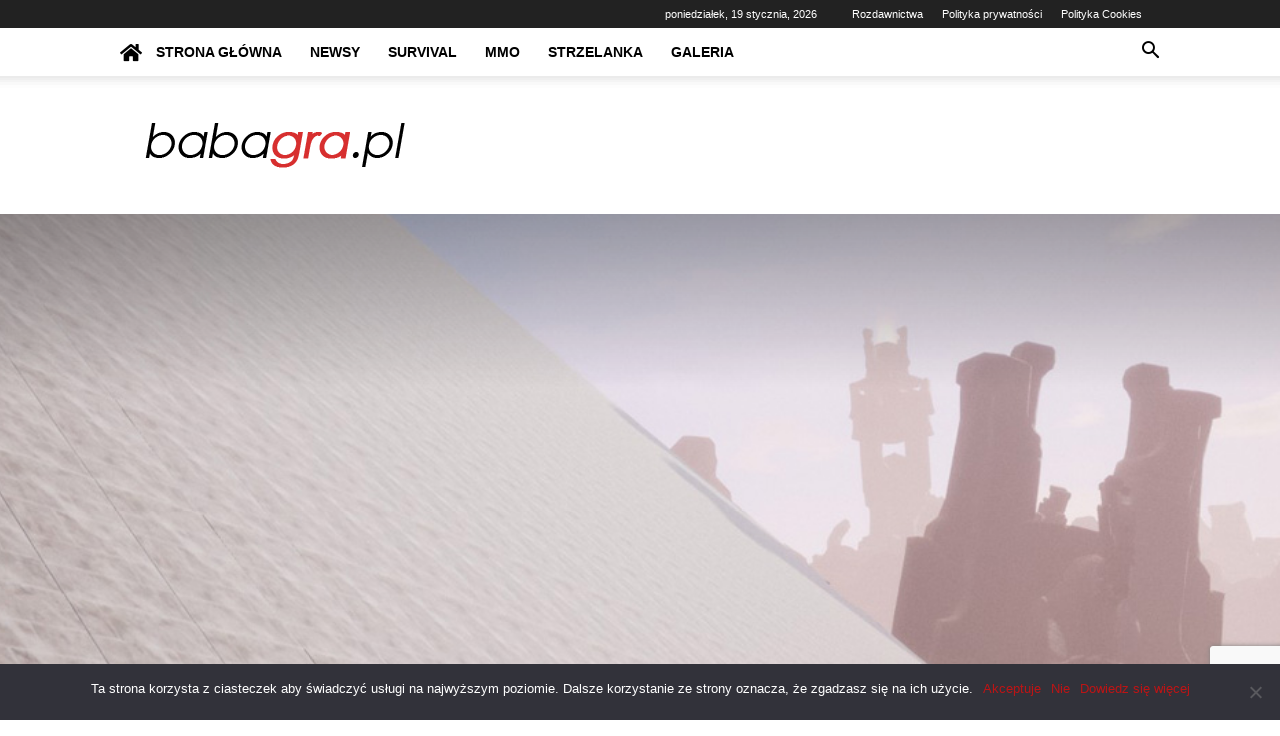

--- FILE ---
content_type: text/html; charset=utf-8
request_url: https://www.google.com/recaptcha/api2/anchor?ar=1&k=6LcwaIgbAAAAAH_yG2_QG_T_LwnX8G8SaA7hd8I_&co=aHR0cHM6Ly9iYWJhZ3JhLnBsOjQ0Mw..&hl=pl&v=PoyoqOPhxBO7pBk68S4YbpHZ&size=invisible&anchor-ms=20000&execute-ms=30000&cb=ygruy4tpd6m4
body_size: 48975
content:
<!DOCTYPE HTML><html dir="ltr" lang="pl"><head><meta http-equiv="Content-Type" content="text/html; charset=UTF-8">
<meta http-equiv="X-UA-Compatible" content="IE=edge">
<title>reCAPTCHA</title>
<style type="text/css">
/* cyrillic-ext */
@font-face {
  font-family: 'Roboto';
  font-style: normal;
  font-weight: 400;
  font-stretch: 100%;
  src: url(//fonts.gstatic.com/s/roboto/v48/KFO7CnqEu92Fr1ME7kSn66aGLdTylUAMa3GUBHMdazTgWw.woff2) format('woff2');
  unicode-range: U+0460-052F, U+1C80-1C8A, U+20B4, U+2DE0-2DFF, U+A640-A69F, U+FE2E-FE2F;
}
/* cyrillic */
@font-face {
  font-family: 'Roboto';
  font-style: normal;
  font-weight: 400;
  font-stretch: 100%;
  src: url(//fonts.gstatic.com/s/roboto/v48/KFO7CnqEu92Fr1ME7kSn66aGLdTylUAMa3iUBHMdazTgWw.woff2) format('woff2');
  unicode-range: U+0301, U+0400-045F, U+0490-0491, U+04B0-04B1, U+2116;
}
/* greek-ext */
@font-face {
  font-family: 'Roboto';
  font-style: normal;
  font-weight: 400;
  font-stretch: 100%;
  src: url(//fonts.gstatic.com/s/roboto/v48/KFO7CnqEu92Fr1ME7kSn66aGLdTylUAMa3CUBHMdazTgWw.woff2) format('woff2');
  unicode-range: U+1F00-1FFF;
}
/* greek */
@font-face {
  font-family: 'Roboto';
  font-style: normal;
  font-weight: 400;
  font-stretch: 100%;
  src: url(//fonts.gstatic.com/s/roboto/v48/KFO7CnqEu92Fr1ME7kSn66aGLdTylUAMa3-UBHMdazTgWw.woff2) format('woff2');
  unicode-range: U+0370-0377, U+037A-037F, U+0384-038A, U+038C, U+038E-03A1, U+03A3-03FF;
}
/* math */
@font-face {
  font-family: 'Roboto';
  font-style: normal;
  font-weight: 400;
  font-stretch: 100%;
  src: url(//fonts.gstatic.com/s/roboto/v48/KFO7CnqEu92Fr1ME7kSn66aGLdTylUAMawCUBHMdazTgWw.woff2) format('woff2');
  unicode-range: U+0302-0303, U+0305, U+0307-0308, U+0310, U+0312, U+0315, U+031A, U+0326-0327, U+032C, U+032F-0330, U+0332-0333, U+0338, U+033A, U+0346, U+034D, U+0391-03A1, U+03A3-03A9, U+03B1-03C9, U+03D1, U+03D5-03D6, U+03F0-03F1, U+03F4-03F5, U+2016-2017, U+2034-2038, U+203C, U+2040, U+2043, U+2047, U+2050, U+2057, U+205F, U+2070-2071, U+2074-208E, U+2090-209C, U+20D0-20DC, U+20E1, U+20E5-20EF, U+2100-2112, U+2114-2115, U+2117-2121, U+2123-214F, U+2190, U+2192, U+2194-21AE, U+21B0-21E5, U+21F1-21F2, U+21F4-2211, U+2213-2214, U+2216-22FF, U+2308-230B, U+2310, U+2319, U+231C-2321, U+2336-237A, U+237C, U+2395, U+239B-23B7, U+23D0, U+23DC-23E1, U+2474-2475, U+25AF, U+25B3, U+25B7, U+25BD, U+25C1, U+25CA, U+25CC, U+25FB, U+266D-266F, U+27C0-27FF, U+2900-2AFF, U+2B0E-2B11, U+2B30-2B4C, U+2BFE, U+3030, U+FF5B, U+FF5D, U+1D400-1D7FF, U+1EE00-1EEFF;
}
/* symbols */
@font-face {
  font-family: 'Roboto';
  font-style: normal;
  font-weight: 400;
  font-stretch: 100%;
  src: url(//fonts.gstatic.com/s/roboto/v48/KFO7CnqEu92Fr1ME7kSn66aGLdTylUAMaxKUBHMdazTgWw.woff2) format('woff2');
  unicode-range: U+0001-000C, U+000E-001F, U+007F-009F, U+20DD-20E0, U+20E2-20E4, U+2150-218F, U+2190, U+2192, U+2194-2199, U+21AF, U+21E6-21F0, U+21F3, U+2218-2219, U+2299, U+22C4-22C6, U+2300-243F, U+2440-244A, U+2460-24FF, U+25A0-27BF, U+2800-28FF, U+2921-2922, U+2981, U+29BF, U+29EB, U+2B00-2BFF, U+4DC0-4DFF, U+FFF9-FFFB, U+10140-1018E, U+10190-1019C, U+101A0, U+101D0-101FD, U+102E0-102FB, U+10E60-10E7E, U+1D2C0-1D2D3, U+1D2E0-1D37F, U+1F000-1F0FF, U+1F100-1F1AD, U+1F1E6-1F1FF, U+1F30D-1F30F, U+1F315, U+1F31C, U+1F31E, U+1F320-1F32C, U+1F336, U+1F378, U+1F37D, U+1F382, U+1F393-1F39F, U+1F3A7-1F3A8, U+1F3AC-1F3AF, U+1F3C2, U+1F3C4-1F3C6, U+1F3CA-1F3CE, U+1F3D4-1F3E0, U+1F3ED, U+1F3F1-1F3F3, U+1F3F5-1F3F7, U+1F408, U+1F415, U+1F41F, U+1F426, U+1F43F, U+1F441-1F442, U+1F444, U+1F446-1F449, U+1F44C-1F44E, U+1F453, U+1F46A, U+1F47D, U+1F4A3, U+1F4B0, U+1F4B3, U+1F4B9, U+1F4BB, U+1F4BF, U+1F4C8-1F4CB, U+1F4D6, U+1F4DA, U+1F4DF, U+1F4E3-1F4E6, U+1F4EA-1F4ED, U+1F4F7, U+1F4F9-1F4FB, U+1F4FD-1F4FE, U+1F503, U+1F507-1F50B, U+1F50D, U+1F512-1F513, U+1F53E-1F54A, U+1F54F-1F5FA, U+1F610, U+1F650-1F67F, U+1F687, U+1F68D, U+1F691, U+1F694, U+1F698, U+1F6AD, U+1F6B2, U+1F6B9-1F6BA, U+1F6BC, U+1F6C6-1F6CF, U+1F6D3-1F6D7, U+1F6E0-1F6EA, U+1F6F0-1F6F3, U+1F6F7-1F6FC, U+1F700-1F7FF, U+1F800-1F80B, U+1F810-1F847, U+1F850-1F859, U+1F860-1F887, U+1F890-1F8AD, U+1F8B0-1F8BB, U+1F8C0-1F8C1, U+1F900-1F90B, U+1F93B, U+1F946, U+1F984, U+1F996, U+1F9E9, U+1FA00-1FA6F, U+1FA70-1FA7C, U+1FA80-1FA89, U+1FA8F-1FAC6, U+1FACE-1FADC, U+1FADF-1FAE9, U+1FAF0-1FAF8, U+1FB00-1FBFF;
}
/* vietnamese */
@font-face {
  font-family: 'Roboto';
  font-style: normal;
  font-weight: 400;
  font-stretch: 100%;
  src: url(//fonts.gstatic.com/s/roboto/v48/KFO7CnqEu92Fr1ME7kSn66aGLdTylUAMa3OUBHMdazTgWw.woff2) format('woff2');
  unicode-range: U+0102-0103, U+0110-0111, U+0128-0129, U+0168-0169, U+01A0-01A1, U+01AF-01B0, U+0300-0301, U+0303-0304, U+0308-0309, U+0323, U+0329, U+1EA0-1EF9, U+20AB;
}
/* latin-ext */
@font-face {
  font-family: 'Roboto';
  font-style: normal;
  font-weight: 400;
  font-stretch: 100%;
  src: url(//fonts.gstatic.com/s/roboto/v48/KFO7CnqEu92Fr1ME7kSn66aGLdTylUAMa3KUBHMdazTgWw.woff2) format('woff2');
  unicode-range: U+0100-02BA, U+02BD-02C5, U+02C7-02CC, U+02CE-02D7, U+02DD-02FF, U+0304, U+0308, U+0329, U+1D00-1DBF, U+1E00-1E9F, U+1EF2-1EFF, U+2020, U+20A0-20AB, U+20AD-20C0, U+2113, U+2C60-2C7F, U+A720-A7FF;
}
/* latin */
@font-face {
  font-family: 'Roboto';
  font-style: normal;
  font-weight: 400;
  font-stretch: 100%;
  src: url(//fonts.gstatic.com/s/roboto/v48/KFO7CnqEu92Fr1ME7kSn66aGLdTylUAMa3yUBHMdazQ.woff2) format('woff2');
  unicode-range: U+0000-00FF, U+0131, U+0152-0153, U+02BB-02BC, U+02C6, U+02DA, U+02DC, U+0304, U+0308, U+0329, U+2000-206F, U+20AC, U+2122, U+2191, U+2193, U+2212, U+2215, U+FEFF, U+FFFD;
}
/* cyrillic-ext */
@font-face {
  font-family: 'Roboto';
  font-style: normal;
  font-weight: 500;
  font-stretch: 100%;
  src: url(//fonts.gstatic.com/s/roboto/v48/KFO7CnqEu92Fr1ME7kSn66aGLdTylUAMa3GUBHMdazTgWw.woff2) format('woff2');
  unicode-range: U+0460-052F, U+1C80-1C8A, U+20B4, U+2DE0-2DFF, U+A640-A69F, U+FE2E-FE2F;
}
/* cyrillic */
@font-face {
  font-family: 'Roboto';
  font-style: normal;
  font-weight: 500;
  font-stretch: 100%;
  src: url(//fonts.gstatic.com/s/roboto/v48/KFO7CnqEu92Fr1ME7kSn66aGLdTylUAMa3iUBHMdazTgWw.woff2) format('woff2');
  unicode-range: U+0301, U+0400-045F, U+0490-0491, U+04B0-04B1, U+2116;
}
/* greek-ext */
@font-face {
  font-family: 'Roboto';
  font-style: normal;
  font-weight: 500;
  font-stretch: 100%;
  src: url(//fonts.gstatic.com/s/roboto/v48/KFO7CnqEu92Fr1ME7kSn66aGLdTylUAMa3CUBHMdazTgWw.woff2) format('woff2');
  unicode-range: U+1F00-1FFF;
}
/* greek */
@font-face {
  font-family: 'Roboto';
  font-style: normal;
  font-weight: 500;
  font-stretch: 100%;
  src: url(//fonts.gstatic.com/s/roboto/v48/KFO7CnqEu92Fr1ME7kSn66aGLdTylUAMa3-UBHMdazTgWw.woff2) format('woff2');
  unicode-range: U+0370-0377, U+037A-037F, U+0384-038A, U+038C, U+038E-03A1, U+03A3-03FF;
}
/* math */
@font-face {
  font-family: 'Roboto';
  font-style: normal;
  font-weight: 500;
  font-stretch: 100%;
  src: url(//fonts.gstatic.com/s/roboto/v48/KFO7CnqEu92Fr1ME7kSn66aGLdTylUAMawCUBHMdazTgWw.woff2) format('woff2');
  unicode-range: U+0302-0303, U+0305, U+0307-0308, U+0310, U+0312, U+0315, U+031A, U+0326-0327, U+032C, U+032F-0330, U+0332-0333, U+0338, U+033A, U+0346, U+034D, U+0391-03A1, U+03A3-03A9, U+03B1-03C9, U+03D1, U+03D5-03D6, U+03F0-03F1, U+03F4-03F5, U+2016-2017, U+2034-2038, U+203C, U+2040, U+2043, U+2047, U+2050, U+2057, U+205F, U+2070-2071, U+2074-208E, U+2090-209C, U+20D0-20DC, U+20E1, U+20E5-20EF, U+2100-2112, U+2114-2115, U+2117-2121, U+2123-214F, U+2190, U+2192, U+2194-21AE, U+21B0-21E5, U+21F1-21F2, U+21F4-2211, U+2213-2214, U+2216-22FF, U+2308-230B, U+2310, U+2319, U+231C-2321, U+2336-237A, U+237C, U+2395, U+239B-23B7, U+23D0, U+23DC-23E1, U+2474-2475, U+25AF, U+25B3, U+25B7, U+25BD, U+25C1, U+25CA, U+25CC, U+25FB, U+266D-266F, U+27C0-27FF, U+2900-2AFF, U+2B0E-2B11, U+2B30-2B4C, U+2BFE, U+3030, U+FF5B, U+FF5D, U+1D400-1D7FF, U+1EE00-1EEFF;
}
/* symbols */
@font-face {
  font-family: 'Roboto';
  font-style: normal;
  font-weight: 500;
  font-stretch: 100%;
  src: url(//fonts.gstatic.com/s/roboto/v48/KFO7CnqEu92Fr1ME7kSn66aGLdTylUAMaxKUBHMdazTgWw.woff2) format('woff2');
  unicode-range: U+0001-000C, U+000E-001F, U+007F-009F, U+20DD-20E0, U+20E2-20E4, U+2150-218F, U+2190, U+2192, U+2194-2199, U+21AF, U+21E6-21F0, U+21F3, U+2218-2219, U+2299, U+22C4-22C6, U+2300-243F, U+2440-244A, U+2460-24FF, U+25A0-27BF, U+2800-28FF, U+2921-2922, U+2981, U+29BF, U+29EB, U+2B00-2BFF, U+4DC0-4DFF, U+FFF9-FFFB, U+10140-1018E, U+10190-1019C, U+101A0, U+101D0-101FD, U+102E0-102FB, U+10E60-10E7E, U+1D2C0-1D2D3, U+1D2E0-1D37F, U+1F000-1F0FF, U+1F100-1F1AD, U+1F1E6-1F1FF, U+1F30D-1F30F, U+1F315, U+1F31C, U+1F31E, U+1F320-1F32C, U+1F336, U+1F378, U+1F37D, U+1F382, U+1F393-1F39F, U+1F3A7-1F3A8, U+1F3AC-1F3AF, U+1F3C2, U+1F3C4-1F3C6, U+1F3CA-1F3CE, U+1F3D4-1F3E0, U+1F3ED, U+1F3F1-1F3F3, U+1F3F5-1F3F7, U+1F408, U+1F415, U+1F41F, U+1F426, U+1F43F, U+1F441-1F442, U+1F444, U+1F446-1F449, U+1F44C-1F44E, U+1F453, U+1F46A, U+1F47D, U+1F4A3, U+1F4B0, U+1F4B3, U+1F4B9, U+1F4BB, U+1F4BF, U+1F4C8-1F4CB, U+1F4D6, U+1F4DA, U+1F4DF, U+1F4E3-1F4E6, U+1F4EA-1F4ED, U+1F4F7, U+1F4F9-1F4FB, U+1F4FD-1F4FE, U+1F503, U+1F507-1F50B, U+1F50D, U+1F512-1F513, U+1F53E-1F54A, U+1F54F-1F5FA, U+1F610, U+1F650-1F67F, U+1F687, U+1F68D, U+1F691, U+1F694, U+1F698, U+1F6AD, U+1F6B2, U+1F6B9-1F6BA, U+1F6BC, U+1F6C6-1F6CF, U+1F6D3-1F6D7, U+1F6E0-1F6EA, U+1F6F0-1F6F3, U+1F6F7-1F6FC, U+1F700-1F7FF, U+1F800-1F80B, U+1F810-1F847, U+1F850-1F859, U+1F860-1F887, U+1F890-1F8AD, U+1F8B0-1F8BB, U+1F8C0-1F8C1, U+1F900-1F90B, U+1F93B, U+1F946, U+1F984, U+1F996, U+1F9E9, U+1FA00-1FA6F, U+1FA70-1FA7C, U+1FA80-1FA89, U+1FA8F-1FAC6, U+1FACE-1FADC, U+1FADF-1FAE9, U+1FAF0-1FAF8, U+1FB00-1FBFF;
}
/* vietnamese */
@font-face {
  font-family: 'Roboto';
  font-style: normal;
  font-weight: 500;
  font-stretch: 100%;
  src: url(//fonts.gstatic.com/s/roboto/v48/KFO7CnqEu92Fr1ME7kSn66aGLdTylUAMa3OUBHMdazTgWw.woff2) format('woff2');
  unicode-range: U+0102-0103, U+0110-0111, U+0128-0129, U+0168-0169, U+01A0-01A1, U+01AF-01B0, U+0300-0301, U+0303-0304, U+0308-0309, U+0323, U+0329, U+1EA0-1EF9, U+20AB;
}
/* latin-ext */
@font-face {
  font-family: 'Roboto';
  font-style: normal;
  font-weight: 500;
  font-stretch: 100%;
  src: url(//fonts.gstatic.com/s/roboto/v48/KFO7CnqEu92Fr1ME7kSn66aGLdTylUAMa3KUBHMdazTgWw.woff2) format('woff2');
  unicode-range: U+0100-02BA, U+02BD-02C5, U+02C7-02CC, U+02CE-02D7, U+02DD-02FF, U+0304, U+0308, U+0329, U+1D00-1DBF, U+1E00-1E9F, U+1EF2-1EFF, U+2020, U+20A0-20AB, U+20AD-20C0, U+2113, U+2C60-2C7F, U+A720-A7FF;
}
/* latin */
@font-face {
  font-family: 'Roboto';
  font-style: normal;
  font-weight: 500;
  font-stretch: 100%;
  src: url(//fonts.gstatic.com/s/roboto/v48/KFO7CnqEu92Fr1ME7kSn66aGLdTylUAMa3yUBHMdazQ.woff2) format('woff2');
  unicode-range: U+0000-00FF, U+0131, U+0152-0153, U+02BB-02BC, U+02C6, U+02DA, U+02DC, U+0304, U+0308, U+0329, U+2000-206F, U+20AC, U+2122, U+2191, U+2193, U+2212, U+2215, U+FEFF, U+FFFD;
}
/* cyrillic-ext */
@font-face {
  font-family: 'Roboto';
  font-style: normal;
  font-weight: 900;
  font-stretch: 100%;
  src: url(//fonts.gstatic.com/s/roboto/v48/KFO7CnqEu92Fr1ME7kSn66aGLdTylUAMa3GUBHMdazTgWw.woff2) format('woff2');
  unicode-range: U+0460-052F, U+1C80-1C8A, U+20B4, U+2DE0-2DFF, U+A640-A69F, U+FE2E-FE2F;
}
/* cyrillic */
@font-face {
  font-family: 'Roboto';
  font-style: normal;
  font-weight: 900;
  font-stretch: 100%;
  src: url(//fonts.gstatic.com/s/roboto/v48/KFO7CnqEu92Fr1ME7kSn66aGLdTylUAMa3iUBHMdazTgWw.woff2) format('woff2');
  unicode-range: U+0301, U+0400-045F, U+0490-0491, U+04B0-04B1, U+2116;
}
/* greek-ext */
@font-face {
  font-family: 'Roboto';
  font-style: normal;
  font-weight: 900;
  font-stretch: 100%;
  src: url(//fonts.gstatic.com/s/roboto/v48/KFO7CnqEu92Fr1ME7kSn66aGLdTylUAMa3CUBHMdazTgWw.woff2) format('woff2');
  unicode-range: U+1F00-1FFF;
}
/* greek */
@font-face {
  font-family: 'Roboto';
  font-style: normal;
  font-weight: 900;
  font-stretch: 100%;
  src: url(//fonts.gstatic.com/s/roboto/v48/KFO7CnqEu92Fr1ME7kSn66aGLdTylUAMa3-UBHMdazTgWw.woff2) format('woff2');
  unicode-range: U+0370-0377, U+037A-037F, U+0384-038A, U+038C, U+038E-03A1, U+03A3-03FF;
}
/* math */
@font-face {
  font-family: 'Roboto';
  font-style: normal;
  font-weight: 900;
  font-stretch: 100%;
  src: url(//fonts.gstatic.com/s/roboto/v48/KFO7CnqEu92Fr1ME7kSn66aGLdTylUAMawCUBHMdazTgWw.woff2) format('woff2');
  unicode-range: U+0302-0303, U+0305, U+0307-0308, U+0310, U+0312, U+0315, U+031A, U+0326-0327, U+032C, U+032F-0330, U+0332-0333, U+0338, U+033A, U+0346, U+034D, U+0391-03A1, U+03A3-03A9, U+03B1-03C9, U+03D1, U+03D5-03D6, U+03F0-03F1, U+03F4-03F5, U+2016-2017, U+2034-2038, U+203C, U+2040, U+2043, U+2047, U+2050, U+2057, U+205F, U+2070-2071, U+2074-208E, U+2090-209C, U+20D0-20DC, U+20E1, U+20E5-20EF, U+2100-2112, U+2114-2115, U+2117-2121, U+2123-214F, U+2190, U+2192, U+2194-21AE, U+21B0-21E5, U+21F1-21F2, U+21F4-2211, U+2213-2214, U+2216-22FF, U+2308-230B, U+2310, U+2319, U+231C-2321, U+2336-237A, U+237C, U+2395, U+239B-23B7, U+23D0, U+23DC-23E1, U+2474-2475, U+25AF, U+25B3, U+25B7, U+25BD, U+25C1, U+25CA, U+25CC, U+25FB, U+266D-266F, U+27C0-27FF, U+2900-2AFF, U+2B0E-2B11, U+2B30-2B4C, U+2BFE, U+3030, U+FF5B, U+FF5D, U+1D400-1D7FF, U+1EE00-1EEFF;
}
/* symbols */
@font-face {
  font-family: 'Roboto';
  font-style: normal;
  font-weight: 900;
  font-stretch: 100%;
  src: url(//fonts.gstatic.com/s/roboto/v48/KFO7CnqEu92Fr1ME7kSn66aGLdTylUAMaxKUBHMdazTgWw.woff2) format('woff2');
  unicode-range: U+0001-000C, U+000E-001F, U+007F-009F, U+20DD-20E0, U+20E2-20E4, U+2150-218F, U+2190, U+2192, U+2194-2199, U+21AF, U+21E6-21F0, U+21F3, U+2218-2219, U+2299, U+22C4-22C6, U+2300-243F, U+2440-244A, U+2460-24FF, U+25A0-27BF, U+2800-28FF, U+2921-2922, U+2981, U+29BF, U+29EB, U+2B00-2BFF, U+4DC0-4DFF, U+FFF9-FFFB, U+10140-1018E, U+10190-1019C, U+101A0, U+101D0-101FD, U+102E0-102FB, U+10E60-10E7E, U+1D2C0-1D2D3, U+1D2E0-1D37F, U+1F000-1F0FF, U+1F100-1F1AD, U+1F1E6-1F1FF, U+1F30D-1F30F, U+1F315, U+1F31C, U+1F31E, U+1F320-1F32C, U+1F336, U+1F378, U+1F37D, U+1F382, U+1F393-1F39F, U+1F3A7-1F3A8, U+1F3AC-1F3AF, U+1F3C2, U+1F3C4-1F3C6, U+1F3CA-1F3CE, U+1F3D4-1F3E0, U+1F3ED, U+1F3F1-1F3F3, U+1F3F5-1F3F7, U+1F408, U+1F415, U+1F41F, U+1F426, U+1F43F, U+1F441-1F442, U+1F444, U+1F446-1F449, U+1F44C-1F44E, U+1F453, U+1F46A, U+1F47D, U+1F4A3, U+1F4B0, U+1F4B3, U+1F4B9, U+1F4BB, U+1F4BF, U+1F4C8-1F4CB, U+1F4D6, U+1F4DA, U+1F4DF, U+1F4E3-1F4E6, U+1F4EA-1F4ED, U+1F4F7, U+1F4F9-1F4FB, U+1F4FD-1F4FE, U+1F503, U+1F507-1F50B, U+1F50D, U+1F512-1F513, U+1F53E-1F54A, U+1F54F-1F5FA, U+1F610, U+1F650-1F67F, U+1F687, U+1F68D, U+1F691, U+1F694, U+1F698, U+1F6AD, U+1F6B2, U+1F6B9-1F6BA, U+1F6BC, U+1F6C6-1F6CF, U+1F6D3-1F6D7, U+1F6E0-1F6EA, U+1F6F0-1F6F3, U+1F6F7-1F6FC, U+1F700-1F7FF, U+1F800-1F80B, U+1F810-1F847, U+1F850-1F859, U+1F860-1F887, U+1F890-1F8AD, U+1F8B0-1F8BB, U+1F8C0-1F8C1, U+1F900-1F90B, U+1F93B, U+1F946, U+1F984, U+1F996, U+1F9E9, U+1FA00-1FA6F, U+1FA70-1FA7C, U+1FA80-1FA89, U+1FA8F-1FAC6, U+1FACE-1FADC, U+1FADF-1FAE9, U+1FAF0-1FAF8, U+1FB00-1FBFF;
}
/* vietnamese */
@font-face {
  font-family: 'Roboto';
  font-style: normal;
  font-weight: 900;
  font-stretch: 100%;
  src: url(//fonts.gstatic.com/s/roboto/v48/KFO7CnqEu92Fr1ME7kSn66aGLdTylUAMa3OUBHMdazTgWw.woff2) format('woff2');
  unicode-range: U+0102-0103, U+0110-0111, U+0128-0129, U+0168-0169, U+01A0-01A1, U+01AF-01B0, U+0300-0301, U+0303-0304, U+0308-0309, U+0323, U+0329, U+1EA0-1EF9, U+20AB;
}
/* latin-ext */
@font-face {
  font-family: 'Roboto';
  font-style: normal;
  font-weight: 900;
  font-stretch: 100%;
  src: url(//fonts.gstatic.com/s/roboto/v48/KFO7CnqEu92Fr1ME7kSn66aGLdTylUAMa3KUBHMdazTgWw.woff2) format('woff2');
  unicode-range: U+0100-02BA, U+02BD-02C5, U+02C7-02CC, U+02CE-02D7, U+02DD-02FF, U+0304, U+0308, U+0329, U+1D00-1DBF, U+1E00-1E9F, U+1EF2-1EFF, U+2020, U+20A0-20AB, U+20AD-20C0, U+2113, U+2C60-2C7F, U+A720-A7FF;
}
/* latin */
@font-face {
  font-family: 'Roboto';
  font-style: normal;
  font-weight: 900;
  font-stretch: 100%;
  src: url(//fonts.gstatic.com/s/roboto/v48/KFO7CnqEu92Fr1ME7kSn66aGLdTylUAMa3yUBHMdazQ.woff2) format('woff2');
  unicode-range: U+0000-00FF, U+0131, U+0152-0153, U+02BB-02BC, U+02C6, U+02DA, U+02DC, U+0304, U+0308, U+0329, U+2000-206F, U+20AC, U+2122, U+2191, U+2193, U+2212, U+2215, U+FEFF, U+FFFD;
}

</style>
<link rel="stylesheet" type="text/css" href="https://www.gstatic.com/recaptcha/releases/PoyoqOPhxBO7pBk68S4YbpHZ/styles__ltr.css">
<script nonce="GSrpfWFbXTYMW7BAL7J_Eg" type="text/javascript">window['__recaptcha_api'] = 'https://www.google.com/recaptcha/api2/';</script>
<script type="text/javascript" src="https://www.gstatic.com/recaptcha/releases/PoyoqOPhxBO7pBk68S4YbpHZ/recaptcha__pl.js" nonce="GSrpfWFbXTYMW7BAL7J_Eg">
      
    </script></head>
<body><div id="rc-anchor-alert" class="rc-anchor-alert"></div>
<input type="hidden" id="recaptcha-token" value="[base64]">
<script type="text/javascript" nonce="GSrpfWFbXTYMW7BAL7J_Eg">
      recaptcha.anchor.Main.init("[\x22ainput\x22,[\x22bgdata\x22,\x22\x22,\[base64]/[base64]/[base64]/KE4oMTI0LHYsdi5HKSxMWihsLHYpKTpOKDEyNCx2LGwpLFYpLHYpLFQpKSxGKDE3MSx2KX0scjc9ZnVuY3Rpb24obCl7cmV0dXJuIGx9LEM9ZnVuY3Rpb24obCxWLHYpe04odixsLFYpLFZbYWtdPTI3OTZ9LG49ZnVuY3Rpb24obCxWKXtWLlg9KChWLlg/[base64]/[base64]/[base64]/[base64]/[base64]/[base64]/[base64]/[base64]/[base64]/[base64]/[base64]\\u003d\x22,\[base64]\x22,\x22KhAYw43Cm0/DusKzw43CncKhVgUVw65Nw4RzZnIGw4fDnjjCjsKDLF7CuhnCk0vCo8KNA1keFWgTwq7CtcOrOsKDwp/CjsKMFMK7Y8OKejbCr8ODMVvCo8OAGxdxw70nXjA4wo5xwpAKL8Obwokew7HCrsOKwpIdKlPCpFlHCX7DhHHDusKHw7/Dp8OSIMOFwo7DtVhrw7ZTS8KIw4lud3PCksKDVsKawp0/wo14cWw3CcO4w5nDjsO/UsKnKsOfw7jCqBQKw5bCosK0AMKTNxjDuH0SwrjDhsKpwrTDm8Kbw5t8AsOew4IFMMKzLUASwobDrzUgc3I+NgLDllTDsiRQYDfClcOqw6dmU8KPOBBtw590UsOYwq9mw5XCoT0GdcOQwrNnXMKewp4bS11Dw5gawqEKwqjDm8Ktw5/Di39cw5ofw4TDjhMrQ8OwwpJvUsK+FlbCtgDDrloYcsKRXXLCpwx0E8K/DsKdw43CizDDuHM4woUUwplbw710w5HDscOrw7/DlcKDYgfDlxESQ2hdGQIJwptBwpkhwpxIw4twITrCphDCk8KqwpsTw6x8w5fCk30kw5bCpRLDv8KKw4rCj37DuR3CisOTBTFLF8OXw5pywozCpcOwwq0ZwqZ2w4cvWMOhwojDj8KQGXfCnsO3wr0Ww5TDiT4Nw6TDj8K0EUojURjChCNDWMOLS2zDgcK0wrzCkB/ClcOIw4DCnMK2woIcTcKKd8KWP8OXwrrDtGRowoRWwpvCk3kzI8KUd8KHcwzCoFU9AsKFwqrDvMOfDiM7CV3CpH/CimbCiVo6K8OydsO7R2fCkkDDuS/DhlXDiMOkUsOcwrLCs8ODwqtoMBzDq8OCAMO4wo/Co8K/AcKxVSZodlDDv8O5O8OvCm8Gw6xzw5XDgSo6w7PDosKuwr0cw74wWk83Hgxuwr5xwpnCp3srTcKJw47CvSIsCBrDjhJ7EMKATsO9bzXDhsOIwoAcD8KhPiFXw5Ujw5/[base64]/[base64]/CkzJgY8O/KsKnw7B1w4srTCDDnMOhwobDjx18w5nCjXEtw4fDpXUKwp7Dn0l7wpdPJTHCmFvDnsKEwrLCtMKFwoJhw6/CscOSenPDg8KlTMOiwqx1wrkEw4LCkT5YwqcuwqvDmzBgw4XDksOOwoxrajvDrFUvw5PCgmzCjnHCvsOeAMKGRsKkwpHCmsKDworClsKkIcK2wpbDkcKTw7pnw5x7NQYobkMufsOkVD/CtcKPfsO7w5JYClBuwpVsV8OLQsKsOsOaw6Utw5p3R8OGw6x9OMOewoAXw4FkGsO1SMOXWsKxLmhrwqDCjnrDpcKAwqTDhsKBXcKSTWpONG04YnBXwrUTOFrDjcO6wrdVID0mw6UxLGTCkMOsw6TClVHDisOEYMKqf8KdwrcfPsOTdh1PW08HCznDhw/Cj8K2OMKUwrbCqsK6VFLCk8KeWFTDlcK0BHwCOMK4PcOdwrPCo3HCnMK0w6LCpMOow47DgSRZcRh9wolkfm/[base64]/wpFEcMKOwqbDn8OaFMKZesOnN8KaFxzCvMKYwrjDs8OGLzkqY33Cg15ewqHCgBXCi8OBOMOmHcODe2NsCMKTwoPDrMOPw4N6IMO+fMKxRsOLBcK7wolowrskw73CrEwjwr/DolVbwojChRNGw7jDikNfeldjTMKOw5MrHMKUF8OhQMOII8OVblcFwqFIIAnDi8OPwr7Dr0vCk2o8w5dzCsOVGcK6wqTDkm1tYMO+w6vCmgRGw6LCosOTwr5Dw6vChcKzGR/CrMOnfyU8w4jCn8Kxw4Qfwr4Iw6vDpCtXwrrDhHxWw6zCmcOLE8KiwqwAcMKFwp1Sw5Qww5/[base64]/JMK8w48Lw41YOk8vDMOMLGXCucKhw4dUw4zCv8OSw5MQJz/DnVjCpEtbw5MCwoYjGgV0w59xdRbDkxYAw4LDpsKLFjR8wopow6cLwpnCtjDCmT/Cl8Oow77Dg8KsOx4ZNsKxwpHCmCDDuyxFBcOoE8OHw68mPsOgwrHCn8KowpTDisOPKVADZVnClkDCiMOcw77CuCUHwp3CrMOiLSjCsMK/aMOeA8O/wp3DkgfCqC9FUFbDsjQpwrfDh3FpVcKRSsKuUEvCknHCs2dJF8OTR8K/wqDCkn09w4PCtsK6w79BGwLDgGhhHSXDpU47wpDDjWvCgGrCqy52wpwMwoDCiGVcFEwOe8KGPmgLQ8OowpkRwpcAw40FwrYbbyzDrjZaDsOyesKuw7PCkMOFwp/CqU0XRcO4w5MrVcKNVkY1UFk5wokGw4p/wrTDp8K8OcOFw7rDnsO8QxsqJFTDhcOiwpM3w647wpbDsgLCrsKFwqV7wpPCvwrClcOsNgdYCnrDncO2QhJMw7HDgD/Dg8OZw5xGG2QMwpY+E8KaTMOUw5cow51nEsOjw6LDo8KUXcKcwq9IRyXDtSodGcKHWxTCuH0jwqPCiWZXwqVcI8Kfb0fCvAbDh8OJZWrCogkhw5t6CcKnTcKde1diYnnCoivCsMOTVXbCom/DpEB9A8Ktw44yw73CkMK2YDFhOUA6NcOLwonDvsOpwqDDils/wqNJKy7Cn8KTISPCmsOFwrRKKMOAwoLDlUB+XcKyPU7DtSnCg8K1VTZVw5ZBQ03DlicNwqPCjSjCh2h3w7Vdw5XCs1kjC8OuXcKMwocLwoAMwpEcwrHDksKCworCmyLDu8OVZA3Ct8OiGMKsdGfDqBYzwrcBJcKmw47DhsOrw5dDwrlRwow9QSrDpW7DulQow4/DpcKScsKmPQQ4wpAiwqzDtcKLwq7Cg8O4w4fCk8Kqw5xvw6YlHA0QwrgKT8O0w4/DkSQjNDQmJMOEwqrDpcOBNF/DmB3DsgJMMcKjw47Cg8Kqwr/Cohw2wr/CjsOge8O3wqE7EQvCvMOAYgM/w5nDqAzDsxJSwoZ5LRBZbEnDh2TCmcKMIBHDjMK5woINJcOkwpzDnMOYw7LCmMKxwrnCoTDCgBvDl8K6akLCjcO8DzjCp8O7w73CoWPDi8OSFj/ChMOIesK8wrDDkxPDoioEw74HHkTCpMOpOMKMV8ORc8ORUcO8woEAHXLCrR/[base64]/DpsKQw7wXclXDljXDosK6wovCrW5KwpQyA8O0wqbCosO3w6TDiMKxC8OlKsKCw4bDksOSw4fCtgTCiEJjw4nCgT/CnEtCw5rCsDBvwpfDgWVTwp7CrnjDuWrDl8KiJcO1EsKNTsK2w6EHwqzDilXCkcOgw7QSw4paNApbw7NVTW83w5dlwphAw65uw6/CgcOaMsO6w5fDqcObDsK9KwEpJcK7djHCqFrCtQrCrcKTX8OwTMOHw4oZwq7CphPDvMOWwr/CgMOpSm4zwoIZw77CrcKdw7MeDHAaVcKSaFDCksO8QnfDncKhbcK2ZAzDhjlUH8Kmw6jCo3PDpcKqQ0c6wqcnwpMQwpRaL3lIwodew4rCl291IMOtasKMwqNvdEA1L0zChwEBwqDDuUvDrMKkRWLDgMOwA8OswovDi8OLR8OwNcOJA3PDgMKwFwpnwol/RMKIFMOJwqjDoB8EM1fDqxEcw452wrA2ZQkuNMKeYcOYw5oGw79xwolab8KqwrFHw5pgbsKtCMKBwroJw5DCnMOAJgxuMWHCncO3worDqMOvw5TDusOPwr5JCV/[base64]/CpMOUB0x0w5bCsF7Cnk8Dw5AJwq9nwpnDtsOYwo8Bw47CtMKXwoXDixbDrh3DpClOwrNFEFDCu8KKw6LDs8KYw6DCp8KjasKLXcO1w6fCm0zCuMK/wpNUwqTCrHV1w7XDvMKaPzIbwr7CjivDrjnCtcOWwo3CjWIdwoJ6wpjCgcKKPsOQdsKIX34eNSQvcsKfwqEow7QEOxA0UsOCEHETAyLDnD9becKzKVQCIMKyCVPCkHHColwbw4xZw7jCpsOPw5tBwrfDghc0EkBXwqvCuMKtw5/CqmHClHzDisKww7R2w4bDnl8XwoTCpVzDqsKOw7LDu3ouwqI4w4Vnw67Dtk/DlEvCjFDDjMKjdhPDi8K/w57Dgn02wroWDcKRwq9QJ8K3esOdw5XCncOtG3XDpsKGw6hLw7F7w6nCiyJYXVzDtMOYwqjCpDxDcsOhwqvCuMKwfT7DlsOTw5hcesO+w7MUN8KRw7kkOMK+Sw3DpcK0OMOnNnTCpVs+w7gkbWTCvcKqwr7DicOqwrbDtsOzR1Afw5/[base64]/Cm8OhFsKBNsOEfHB1UsKPUyV9Ch3CpE1RwrdAPSljFMOKw6/DrnPDqXTDssOjGsOmOcOtw73ClMK9wq7Dig8uw7RYw5UET3U4wr7Do8KpF2AsSMO9wplDQsK1wp3DsnPDusKJSMKLSMK2DcKdX8OKwoFQwrAJwpIXw5oIw6glLT/DgRHCqHNHw7Ygw58aZgfCpcKzwrvDu8OMSDfDgSfCl8KgwqzCnwBww5/[base64]/CmsKzw7UdwqvDr8ORw4/Dqi1SE8OJwoDDv8KPw7QyesOVw5DCgcO4wqQmCsOvMmbCr3cSwr3CpcO5AHjDvj9ywr1oZg5ZdkDCoMOfWjEjw6FtwpA6cmMPeGZpw43DqsKcw6JUwoApcVs/b8O/fhJLbsK1wr/CnsO6G8OcUsKpw6fCqsO3e8OOIsK8wpAmw68Tw53DmsK5w7piwphow63ChsK/IcKdGsKvRTjCl8Kjw4AJVwbCoMOQQ2jDnyHCsjDCoF8BNRfCkQ/[base64]/DqX/DvMKewprDnVxbwrF9w5kEw4/DqMKjQ8Kaw50EZsOJTcKWaQnCnsK4wrsXw5/CqTfCnTgSexHDlDVawpzDqDE6bQ3CuQPDpMKQXsKPw4xIYgDChMKxEnB6wrPCrcONwofDp8KYfMK0wr1ZOFnCrMO+b3kkwqrChETCk8Kmw7PDvnvDuG/ChsKnfExxaMK6w6wEE2fDrcK/wqg6GmXCk8KOQ8KmOy06PcKadAEZFcKCaMKIP18faMKYw63Ds8KZDcKDaAglwqLDkj4Xw7DCiCzDk8Kyw7UaIATCqMKCe8KhKcKXNsK/Gjtsw5Q3w4XCliPDhcOGMlvCpMK2w5PDpcKOLMKGIm84GsK0w5PDlCgdS2odwqfDt8K5M8KRDQYnA8OLw57DhMKRw5JAw5nDssKzKmnDvG1/[base64]/DuCXCh8OLw5/DksO1U8K3wp/DvMOlN8KEwr/DicOwwoM+Q8O8w68ywoDCnmhew64Cw4Y3wrc/[base64]/[base64]/CqsOdDcKtNB14YQ0Ley0DwrjDjjF7BsKHwpHCoW3Cog9cw40pw7AaWGNfw73Dhn7CqkzDksKNw6JFwo44esObw7sFwpPCp8KhGAnDg8OXbsKgKsKjw4jDr8Onw5HCrxHDtwsnJDXCtiNWK2TCt8O+w7Muwr/DjsKxwpzDpwc7wpEyOgPDp2oAw4TDvGHDmB0gwr7DpAbDgx/CiMOgw7sdMMOMaMOFw5fDucKLXmcCwoPDnMOzKgwReMOCWE3Drjsqw4DDpkxERMOiwqVeNBLDgXZLw6DDkMOtwrU3wqtUwoLDlsOSwoFMAWXCnDxew41zw7jCpsKIRsK/[base64]/ChDXChMOUwrvCtcKzbMKJw7HCvsOrw4/[base64]/CocOPw7UNP1jDqWnDvDnCssKLBcOBw4g9QcOvw5TDk1rCjiDCmy3Dl8K3ClkUwoF9wqbCk13DiR0nwoNKJggbfcK7LMOBw77CgsOPQnPDq8KvIsO9wp0GR8OUwqYIw7TCjh8LdcO6YxN/FMOCwpU6wo7ChivCjQ82E3bCjMKNw4Ifw57CjAHCgcOxw6UMw6pOPgrClCdiwqfCr8KHNsKGw7luw65/IsO/X1YLw5LCgSLDncOcw4gFTlk3VhjCtDzCli4Nwr/Dq0DCkMKOZ1HCmsKNQV3DksOcNVUUw6XDtMOtw7DCvcO+GQ4dDsKNwptWGkohwpsvCcOIKMKmw7wpccKTMkI+SsOUZ8KPwoTCgcKAw7MQeMONPhPCosKjPQPCrcK+wpXCmmnCv8ObAnVfMsOAw5vDrX8Aw67DtMOwb8Omw4MAKsKEY1TCicKfwpPCniHCtjo/[base64]/PsOvw7lERMKSw4LCrMOhAsKkOcOjwp7Cs3UBBlEQw41CDwXDowrCoXVcw4jComdyaMO1w6bDvcOPwoVBwoLCj2B0MsK1DMOBwrpVwq/DpcKGwpPDoMOkw4rChsKgMVbCpwNfX8KVRkhqUsO4AsKcwp7DnMOFNAHCpn7DvQLCiQ1swohHwo4gI8OXwpXDrmEUNnFkw4MLLSFHwonDmEJtw5MRw5VrwqNZAsOfPl8/wozDihrCj8KJw6jChcO9w5dWfxHCqWEZw6fCoMKxwr8ywp4nwpjDgzjDnxTDnsKnXcKhwo9OPVxnJMOXS8KYMxBPTSBQJsKXScORUsOdwoZeFDZgw5nCusOATcOaNcK+wovCrMKTw7LClW/DuykbaMOYf8KnGMOVVMOFIcKnw5Agw7h1wo/Dn8KuSTtKWcK7w4vDo3vDvVQiCcO1NmIIBFLCnFE3AhjDkjDDscKTw5zCiVE/w5fCoXAeWmxEUcOuwqA0w5Qew418I0/CgFI1wo9uV0LCgizDu0LDscK6w4vCvmhEH8O/wpLDqMO1BEI7TlpIwpMcPcO2wrTCu1tawqpNXQs2wqJUw6bCrRsGbh0Nw5FcVMOIBsKgwq7Cn8KLw59cw5vCgijDn8ORwo0GA8KCwq9pw4FnZUtTw4cWMMKAOR/DkcOFJsOUWsKUA8OeNMOSZxXCr8OABcOOw6UZZRJswrPCuEbDpAHCncOPPx3Dm2Yzwo9gMMKQwrY/wqgaPcKnLsOHFjFEPDMMwp8Ew7rDjUPCnH8ZwrjDhMO1cFwwDcOEw6fChx8swpEAVMO6worCusK/w4jDrBrDiXEcWXoLXcONL8KcZcOSVcKXwqhEw5N/[base64]/w5XCqMKQw5sTOHHDnljCtcOSBSMDw7LDgcKGDjfCjVLDsS1qw4TCo8OqWxdWF0IzwoN+w5vCqzoFw7hzXsO3wqApw7kqw4/CiSxNw5thwqPDjH9sGMKvBcO/GWrDqX5eWMOPw6NlwoLCohxJwoJ2wrQqYMKbw6RmwqzDkcKqwo04bUrCmhPCg8KoZ1bCnMOgGFnCicK4w6czd1F+H1lVwqhPS8KADW9XE3U6C8OTKcOqw4QcbnrDtmkfw4cbwrl3w5LCpn/ClMOfWWAeCsKMFF9zOEvDuApAK8KNwrZwY8KydRfCiS40LCTDpcOAw6bCmMK6w7vDlUzDtsKeHU3Cg8O0w5XDkcKXw4JLDQQpw5RoCcKnwr9bw7QucMKQARrDgcKFw4HDm8OswovDkitKw44+HcOSw4LDpm/DjcO8FcOTw4FYwp4Rw59ywqRnaWjDjmA5w48OVcO0w4MmJcK3YcOHbypEw4TCqzHCnFXCo0nDl3/[base64]/DjMKhw6lpw7ZNIz0cw6hrw5/CnMK8NSZjD3DDrV7CjsKTwp7DgToQw6Ypw5/Di2zDgcOKw7LCr39tw7VIw48YasKhwqDDtQbDkiQualM4wrnChhDDmS/[base64]/DnMKxDcKEw4bCgxXCgxh8XWNWwo3DqwIJc2/CrMKAECvDg8OAw5UoKHPCoSHDjMO5w5Q4wrzDqsOPQy/[base64]/wqDDoMKhw5AJw5F0IUk7wowVASfConrDpsOQFnjCtU7DkT1BAMOywqzDnjoswovCmMKmEgxUw73Do8OTXMK2LCjDtwDCkwo/w5h4SgjCrMOpw6IoegvDix/Dg8OuL0nDkMK9DDpdD8K0bEBowqvChMOjQWsAwoZyTAcTw6krWCHDncKOwpoDBcOCw77CocOJDi7CrMO/w67DsDvCqcO9w5EZw78TP1bCvsK7PcOoXjPCs8K/[base64]/[base64]/[base64]/w6kHPsKTw6bDn8OAwp3ClhELwrLCusKgAMOcwpfDt8O4w7lZwpTCu8KKw6Q6wonCmMO+wrlYwp/CsUo1wonCk8KTw4gnw4Utw5MrKcKtWTPDjWzDj8KJwoVIwqvDp8KqZhzCqsKUwo/CvnVQK8K4w5xLwozCiMKQKsK3RhTDhifCnA7CjGk5K8OXXlXCi8Oywr9qwoJFXcKVwqHDuBXCqcOZd3bDqnVlVMK+c8KGZDzCgATCkFPDh0UwWcKZwqTCsCdsFURxbRpGflppw6xfPwvDgXDDg8K8wrfCtFgdKXbDvQI+An/CksO/w7Q4YsK3e0IVwpRPeFtFw6XDscKaw4DChwZXwplKZWArw5tgw5LCjjp7wq1yEcKNwqjCu8OKw5EZw7Z4IMOZwrHDvsKgPMOnwpvDvGTCm1DCgMOEwonDsRYtKSNMwpjDiBPDr8KMFg3ChQ52w5LDkSzCoykcw6pWwoXDncO/[base64]/w53DrCXCtcKow6oVw57DuMOlY8KgNsKsV8OlZcOvwpYSI8OCFHIlesKCw6/CncO8wrXDvcKZw5zCgsOHF2xOGWXCusOcFnZLXAwYWh8Yw7zDvMKJWyjCpMOZd0vCukNtwr0uwqjCjsK/[base64]/DrsOoTsO/[base64]/CkMKowrLDrWrDjT3CosKUw4gjw5/DoDFtDsOPw6Igw77Ct0rDk17DpsOyw7LCmzvCkcO7woHDgXbDiMOBwpvCg8KQwqHDl38sUsO+wpgcwqrCvsOTB2DCpMO+C2XCrx/[base64]/CmMOhwpp6OQBUY13DjxLDkCbDqcOHw5wnU8Knw5jDsGgGEVDDlnvDrMKSw5fDuTQkw4vCmcO7PcOeNk4bw6nDikE7wrs1eMOBwp3CjULCgMKIwoFjLcOaw6fCtC/Dqw/Cn8K0Byh5wp0pKU96QsK4wp03AjzCuMODwps0w6zCgMKicD8awqklwqfDpsKRNCpwb8KvFB9lwoA/[base64]/CunQ5wrvDosOwwoDDiiB1wonDkMOIw4LDqSg7P8Owwr1pwpUxFMORKlzCosO+P8K/OGrCksKFwr0TwowEfMK/[base64]/DvEsBw4MQPWrDqcO/dhN5WV7Dl8OOFyPDhh3Dnhp3ByR4wpnDl1vDmWJzwqXDtR8WwrdfwrYuC8Kzw5Q8ExHDvsKfw7wjIwhoGsOPw4HDjH8VEjPDuyrCiMO9w7x9w6LDg2jDuMOJZsKUwovCpsOrwqJcw5ttw6PDmcOPwqJKwrNHwo3CscOcEsONS8KIdHc9KsO5w5/CkcOMHsOqw5TDiHbDrMKQUCLDvsO9TR19wqFbUsOMXsOdAcOLPcKJwo7DtTpPwol7w6cfwokcw4fCo8Kuwo7DlGPCiVjCnURQUMKbX8OIw5I+w4XDiybCp8OUbsO+wpsEa2Yrw68YwrIrZMOww4E3CRI1w7/Clmw5Y8O5fRPCrRtzwpcaejbDgMOOSsOpw7fCnGQ3w6vCrMOWXRHDhXp8w5QwOcKQecO0XxFrJMK+w47DoMKPG1lJPBgZwoXDpxvDqk7CoMOjYwZ6I8KEOcKrwrUBPcK3w57DozbCiwnCgADDmltOwrQ3Tnd9wr/[base64]/ClRYww47Cl8OMKcO1W8K1Uihjw5DDtmnDjnfCjyItWcOvwrNdPRxIwpl8bXHCkywaa8K/wpTCmjdSw6DCtBHChMOBwpPDpjnDusKoJcOWw4zCvTXDqcOxwpPCkVvDpgp2wqsSwrQ/P1PCvsOfw6PDm8OiVMOAMCzClMOybyppw5wAeWjDmifCoEQgCcOlb2rDkWfCucKswr3CmcKce0YMwqjDrMKIwr1Ow5Mww7bDrDTCosKJw6Jcw6ZPw4Rrwp57HsK0EErDvsOPwq/DuMOAZ8K1w77Dvkwtc8OmUVzDon5tfcKLe8K6wqNwA2tFw5RqwozCt8OcaEfDnsKkJ8OEX8OOw7bCgwxJScKWwrdUHm/CiALCpjzDlcK4wp5YJmDCvsKGwpjCqBhnUMO3w5vDtMKnaEPDi8KewrAeFk0mw7oKw4XDmsORLsKXw4PDgsO0w7NGwq9cw6AGwpfDgcKlRcK/SX/ClMK3dHwjMGnCjyhxazzCqcKMUMOswqISw5lYw7Jxw4HChcKQwqZCw5/CocKjw7RIw6fDt8OQwqkIFsOrG8OFV8OJOHhXTzDDk8OvC8KYw4vDo8Ktw4XCpWJwwqfCs2E3HF3CsGvDtFPCvMO/eDDCjMKZNTYcw6PCssKKwogxf8KLw6M2w6wpwosNOgdGbMKqwpN3wozCg1zDp8OJLg/CpjvDvsKdwpwWX2NCCinCncOZBMK/[base64]/DuQrCkMKUw6shw4Awwo5lXClIEMKXfQvDs8KUNMOHP0IOczXDniFQwovDskd5IMKFwoNAw7pBw6sKwqF8aVhCC8OUWsOHw7kjwpdDw4fDu8OjG8KxwooRcQ5TasKvwrMgAwQLNzxiwpzCmsOKSsK4E8O/PArCmgrCm8OIXsKyG0Mlw7vDl8OxR8KgwpEwMMODAmDCq8Ozw57Ci3/DpxtVw73Cq8Omw7AjeWJoKcOOKBfCiRnCo1UGwpXDgsOpw4/DjT/DuDMCKTZUYMKpwr4+OMOnw4tCwrp9NcKZwo3DosOww445w63CnAFTKjrCpcOqw6RXUMK9w5jDmMKOw67CsgoqwoBAZy0DbCUNw6ZSwqRxw45AaMO2F8O6w5HCvhttO8KUw7bDr8KkZUd1w5/DpAzDhnjCrkPCucKfJhEYCMKNQcOLw6wcw7TCl07Dl8ODw7zCg8KMw4pVTjJhesOIW37CtsOrMxYew7gfwqTCscOXw6fCmsOKwp/CvT9Ww6/Cv8OhwpFcwrzDoCN2wr/DrsKww45Wwo0pD8KTBMOPw5fDiWZcYSp1wrLDs8K1woXClF7DvRPDnwTCsWfCr0nDhVskwqUQRBXCs8KewobCpMKcwpUmPTHCksOKw4HDhRpJIMKmwp7CnWVmw6BvKWtxwqVgOjXDtDkfwqkKAl5cwp/[base64]/DjsKOXV8YKsKjwozDi3FUwqvCh0TCi8OcCsObMifCnxrDpwDCjcOhNFLDtRQTwqxXBUh+IcOHw7lGU8K/w7PCmEXCjH/DmcOxw73CvBtPw5LDvSx6MMODwpjDrCjCnQ9aw6LCtlkHwo/CkcKEY8OmS8Ovw4nDkHxbSHfDoF5QwpJRUzvDhA4wwqXCs8KyQUpuwohZwqclwr4Qw7sQCMO+esONwotUw78ITFLChSAoAcOww7fCth59w4UBw77DmMKjM8KpIcKuD0kGwoJnwrPCg8OxZsKvJXJVEMOPEjPCsQnCqlLDtMKdM8KGw6kcY8OQw7/CohsYwrXCm8KnccOkwrLDphPDgloEwpAvw7BiwrZhwr1Dw7k0eMKccMKvw4PCu8OPJsKjFD/Dpi1oecO1wpzCrcOkw6JGFsOGB8OMw7XCusObLkFjwp7Cqw3DkMO/KsOHwpvChyvDrCp9QcK+MRhpYMOPw4FFwqcDwqLCisK1KQpfwrXCpCnDrMOgLCFjw5PCiBDCtcKHwqLDhVTCpjIdBBLCmRQJV8KTwr7Cgw7CtcO3ECDCvytDOhVzVcKkHD3Cu8O7w48ywoY+wrhzBMKgw6XDmcOFwozDj2/CiW0+JMK/GsONKn/Ck8KLUwAqdsOdRW1NP2rDisO1wp/[base64]/KTnDtizDp8KQSUYaIkPCsig0w5NbUA0gwotxwrYjS2LDvcO8wq/CuX44ZsKVN8OmUMORSB0yKcKeDcOewpwuwpjCnwxEKxfDhzk2C8OUHWJZCwwgOUlYAjLCk1fDlzrDhDdawp0Ow7IoXcKiCgkACMKIwqvCksOtw5PDrlhUw5hGScK5SsOqdn/CvAlRw5JYAVbDlj/[base64]/CgAvCrcK+asO2wpfCjcKKw4fCt3HCjgBvSXzCnxMEw5BIw5fChTvDvcKVw7TDgGYZbsKewonDqcKAWMKjwoQew6/Dr8O1w5zDocO2wo/DrsOuGhsFRxwnw5dSMMOpIsKrBjpYVmJaw5DDgsOBw6Z2wrHDrik0wrsEwr/CkCXCkEtAwq/DhyjCosKSRjB5cBnCssKzXcORwpIXTsO1wqDDoj/Cs8KDIcOfQyfDhE1ZwqbClA/DiSMPb8KXw7HDhSfCvsO5EcKFckI9X8Oqw70uBSjCpxnCrHRKIcOAEsOEwozDhzrDq8OrGTvDjQbDn18eV8KbwoLCuCjCuBHCrHLDvkvDukzCnjZVORHCr8KjUsO3wojCksOkcX0VwpbDssKYwpofS0sLLsKEw4BiE8Okwqhkwq/Ds8KCA1pVwrnCngUcw73DhXUSwpZNwrVuaVfDsMO8wqXCssKbXnLCgXnCvcOOM8OUwo44aEHDkwzCvkA5L8Kkwrd0RMKpAwbCgQLDkRdUw7xDLhTDk8Kowr4zwqnDrWbDjUFXEAJWasOtQ3Ypw6h4asKGw4d5w4JhVwo0wpwOw5/CmsOwM8OHw4nCvyXDkmZ4SkXCs8KLKTRnw6jCvSbDk8ORwpsKbhTDhcO2AlXCv8OmAVwKW8KMXMKlw4VJQ2HDisO9w7/[base64]/Q8OcwqgTX8O6w6sBwpXDlAcrwrk1w7nCjzLCsTwFIcOiMsOmaWNzwr0MScKsMsOdKhxPUy3Dux/DhhfCuB3DhMK/W8KSwrjCuRUnw5Z+Z8K2PyHCmcOiw6JQTV9nw5EJw6ZlM8OywpcOcTLDnzQpw5xCwpk7ckc9w7/[base64]/Cgl9vw6HDgsOywr3CikcRPgvCgsK/wpVoBmoVOcKPP1gwwpZ7w58FBl3CucOmB8O7wo5Lw4diwro1w7NCwr4Tw4nChArCmnkbQ8OGDRRrbMOENcK9Kg/CkG1SdUFzAygNCsKuwrdiw7QEwr/DhsKiKcKtO8KvwpnCj8OJL3rDjsKNwrjDryojwpNLwrvCtsK+OcKtD8OHAiVZwrFIe8KjF203w6PDtjrDkmd9wqhOYiTDh8K4O2k8MxPDhMKXwrQkNcKow6nCrcO9w7nDpyUtSWXCksKCwrzDsl8hwq/CusOUwoAPwo/DtsKkw7zCi8K6ViwSwrHCnEPDlkgywrnCrcKIwo8XBsKYw5EWBcKnwqMOFsK7wr/[base64]/DqmHDpksrwrfDi8Oqc8OUw7vCunPDl8Ogw7TDqMKfAMOxwp3DgAUPw4xkLsKvw7/DhmB1PXLDmR5sw7LCh8O7QcOrw5bDhMKXK8Klw6ZfVcO2csKQP8K0MEoyw4p+wrVswqJqwrXDoGxSwrxHZFrCpH9gwrDDhsOlPzozWWZPUzTDqsOUwpPDsG1Tw6UBTBJrACNkwpUQRgINHkItIFTCjjxtw4vDsH/Ct8K4wo7CkWw6fVIowpLCm3PDv8OGw4B7w5B7w6LDn8KuwpVlfi7CmcOpwrQEwptywpfCuMKYw4bDjGhJeydBw7NdSSoxXHDDqsKwwrRtQGJPdxIkw77CmRXCsj/DkzDCkHzDiMKRdmk7w7XCvV4HwrvCicKbBGrDg8KQU8K+wo1rT8KXw6RWLkDDrm3CjVnDi1wHwqB8w7p6AcKuw6dMwql5Mz12w4PCpivDrH4/wrJdZWrCk8K7QXFbw6gJCMOxQMO5w57DhMKLcR5RwrkHw749J8OXwpEAOsKnwphaLsOfw45Pf8OVw595GcKIVMO8LsKJSMKOe8O0YjbCpsKtwrwWwq/Dl2DDl2/CpsO/wpcxYgpycgLDgMO5w5vDoBHCg8KmY8KYOhYDQMKcw4NfGcObwpAHRsO+wr9RCMOEb8OowpUSM8KmF8OPwq7Ch3ZqwogFVTrDgE7CkcKjwrbDgm4lHTbDu8Oow54jw4/[base64]/Ds2/[base64]/JgTCjMO8wpzCh8OgBF9Dw7LDo8OdwrfCujPCj2HDn2DDosOGwpFUwr8Yw7fDnUvCpRgNwqEhRS/DksKGHB3DvcO0HxzCqMKWQ8KlUzrDnMKFw5PCoU0YA8O+wpXCoQoRw79/[base64]/CgsOuTsOjQFnCjcOcwqnDk8KPw5YqwpHCjMOJwpzCpXNkwq5OHFzDtsK9w5bCmsKPbVAuAwMNwp8qRsKVw5AfOcONw6nCs8O4woPCm8Oxw7FXwq3CpcOUw4sywr5ewqPDlFI9V8KnexFrwr3CvcOxwrNbw6dqw7rDvA0jQsK/HsOHM0QAKHJ2eHQxWw3CkhnDpDrCmMKLwqAMwq7DrMOkQkZBfWF3w412LsOFwp3DqMOcwpJrZ8Ksw5R2fMOGwqRdcMOxGkrCmcK3USfCusOpFmk/U8OvwqprUBdEcmTCq8K2HUYsMGbCmXY3w4TDtSZWwqPCthvDgih8wpvCjcO+W0XCmMOycMK1w69wYcOWwrdjw5FGwpzChMO5w5QKfhbDtsKdFnk5wrHCqxQ1FsKQCSfCnRI1PVPCp8KLMETDtMOjw4gNw7LChcOdDMOzfhXDkMOTOyxRIEE9QMOQGlc/w4liI8O1w7DDjXx+KmDCnSLCpysPVcK2wq9ve0tIQhXCj8K7w5AaJMOoW8OneSJmw6N6wpbCvRHCjsKbwoTDmcK3wp/DqzgHw7DCmVAwwonDt8KQH8OXw6rCl8OBZUTDlsKdVcKsJMKbw4pgJ8O3Y0fDjsKHLRLDqsOiwqHDtMOzG8KDw67DpHDChsKUfcKDwqczKH7Dq8OkD8K+w7RZwoE6w6AvHcOoSEFow41twrUhFcKww6LDsm8ZRsOWGQ1PwojCssKYwp0hwrxlw6kJwrfDt8KPS8O/[base64]/wqvDv8OawrjDuMO6QsKJw4zCt8KLEsOSw7zCscOawrvDtkEdOMOEwq3DvMOvw4YoLzVaM8KKw6/CiQFLwrMiw6XDtngkwqvCgjnDhcKHw6XDvcOSwq/CkMKDYsKTMMKqWsOxw4lTwox2wrJ0w6jCtMOOw4czc8KZQG7CjTvCnATDr8KWwprCp27CrcKhaQYqdD7Cnm/DjMO2HMKzQGHCiMK1BWh3X8OebAXCm8K2K8O4w4ZPfHoww7rDq8K0woDDvBpuwo/DqMKXBcKJJcO4RRzDuGM2YSXDm0nCgwbDnnFKwrFqYcOKw5FGUMOuRsKeP8OUw6JnNzXDtsK6w48MNMOAw5xjwp3CpUktw6nDvGd4ciBqSxHDksKcw6NzwpnDpMOxw55mwoPDhhojw4UsdsK4JcOSU8KEwrjCvsKtJj/CiWo5wp0rwqQ4wpQ8wp9HEsKaw4jDlSMoHsKwHFzDgMOTdyLDkBhDU1PCrSXDi0jCrcKuwqBuwrpdHCLDnAA8w7XCrcKJw6dkRsK1ORHDvg3DoMO/w4BBX8OOw6MsW8OgwrPDoMKtw6LDv8K1wqZcw5cbWsORwpUWw6PCgCVeMsOUw6zCtidcwrbCv8O3MyVhw75XwpDCvMKEwpU0O8KlwrhBwq/Dp8OOV8KWJ8Ouwo0jGEPDuMOUw408fibDnXXDsgUuw7vDsUM+wpDDgMOmMcK0UyQxwrfDscKrF0fDucKTF2vDixfDrTPDsxMeUsOLOcOBRcOBw6p7w5w5wofDq8ORwofCrjLCr8OPwrYEw5fDhHzCh1JQPTgjAQnCjMKDwp0hCcOUwq5swoMlwqoUd8Kxw4/CncOqbjNQBsOOwolZwozCjCgeN8OqQD/[base64]/w7zDrcO7w5oJwqJKw69yw7tMO3J0CjY3wr3CuFscKMOywrjCkMK4fy3Ct8KvUHscwohaMMO9w4PDjMOiw4BrBkU7wpVyXcKVFi7DnsKxwo0ow4zDtMOUBsKmMMOqdcOeLsK3w7/CrcOFwq7CnyvCnsOlEsOBwp48XVPDhw7DksOlw7rCr8Oaw6zCi2rCiMKtwpwqTsKeZsKUUmAnw7BdwoRBY3s1McOUQGfDiDDCq8OUTwzCjW7Ci2UHCMOVwqHCncKEw7NNw6YZwopwUcO2W8KbSsKQwrIkZ8OBwp8QLlrCrcK8acKNw7HCnMOANMK6HCfCoHBZw4pyeT/[base64]/Ckk/DgcOawrBVwpbCn8O/fRtgZcO6wq/[base64]/w6wjA1zCiDHDrTBXEMO2w6rDthRHwqXCgMOiPlIZw77CtMOTZ3jCjkojw6xwdcKgcsK8wojDtlDDqsKgworCvcK+wpFTcMORwrXCjxktw4/DoMOYZwrDgxczQnzCnEfDh8O0w7VqNmbDiGzCqcKZwpkbwqLCg1fDpRkuwpTCiTHCncO1P1J8NXbCuxfDhMO7w73Cg8KVd2vCiWbCmcOWU8K7w6/CpDJ0wpM7acKATzNSfsK9w44kwqrCkmkHUcOWGTplwpjCrcKiwprCqMKZwrfCr8Ozw6tzKcOhwpVVwoXDtcKRJk0jw7jDpsK9wr/Cg8KadMKNw4M+A3xAw7oswopRGGxSw74OB8KJwqkmChjDqS9xTGTCo8Kiw5HDnMOOw7xZdWfCtBDCqBHDscOxCSXCvy7CosKuw75kwrLDqsKhBcKfwpEiQFRQwpfCi8KeJBtnOMOdccOse23Cl8OYwq9SE8OnRGoPw7PCg8OhTsOTw77CgkDCpV0eRC8GJHLDkcKdwq/[base64]/CnsObXQ3Dkl7DjsO3w4IebjXCvMODw67CpcK7DMKNw70HHmXDpV9CCxnDrcKeCgbCv1rCjw9KwpcuBhPCrgkYw4rDtlQqwqrChsKmw6nCmgvCg8KHwo1qw4fDksOVw6Fgw4pQwrrDsi7CtcO/YHMxXMKlEi0nR8OMwoPCg8KHw7HCmsKhwp7DmcO6ej3DoMONw5DCosOQGkw1woUmNQttA8OqGsO7asK2wp5Hw6JPOxIjw4DDh0lUwqIww43Cli0fwojCssOMw7rCrTAdLSRGSjHCk8OXDAAWwqNyT8OPw7BHWMOsFsKqw67Dpg/DvMOJw7nChUZtwpjDiSTCj8KnTsKsw4HDjjdow4V/MsO1w4lWIUbCpA9pcMOUw5HDkMOzw43CtCxawrkxC2/Dol/CtFzDsMO0Tj1sw7DCg8Oyw4zDjMK7wrfDl8OJNzHCpcKQwoDDmyUNwr/DlF/DucOAUMK1wprClsKPVzDDiUPCi8KgIMKdwrnDokpHw7jCscOaw7lxDcKnAFrCqMKUcFtTw6LCtwRIa8OhwrN+fsKZw5ZTwq8Xw7QAwpIYd8K9w4fCqMKUwqjDvsK9LU/[base64]/CpSHCuUcxJ19Ew7HCjcOTIB/Dp8K3wqpNwpnDqMOFwq/DiMOOwqbCv8OPwo3Cm8KOMMO4aMKxwp7Co3d6w5TChA1tYcO9O15lTMOcwpx3w49gwpTDt8OJPxlIwpcfM8KIwpp3w5LClETCnVTCun8zwqfCh052w5tjMkrCtHHDoMO8J8ODZDEhccKnZMO/O3vDqAzCv8KsexHDqsO0wqjCvhAoXsO8NsOVw4UFQsO5w6/ChwI3w7PCuMOBMT3DqiHDo8KOw4jDiQPDhlMRYcKuLTzDq3TCsMOYw7EaZMKKQ0QhYcKHw7TCmATDlcK3KsOjw4nDlsKvwoUbXBHDvgbDjH0Gw4J9w63DvcKew6nDpsKVwonDlltABsKYJBY6ZBnCuiUWwpfCv3PCj0/DgcOcw7drw6AKMMOFY8OYZMO/w7FBUTjDqMKGw7MESMKvUTLCjsKWwp3Co8OxS0vDpSEMc8O4w77Dgm7DvGvCvjHDscKmG8OTw71ACsOmJxA+OMOmw4/Dl8K7wohzeH7Dg8O1wq3CvmDDrSvDjlkxMsODSMKcwqzCicOIwrjDmDfDrMKlacKPInzDg8K/wqVLbU3DvgPCtcK8cwBAw4NXw4V6w41Iw53CmsO0ecK2w7LDssOuCCQ0wqV7w5IaY8ONOlN/wrZ0wovCoMKKXBZZCcOjwpvCrcOLwoDCjRc7IMOoDsKNcQE8SkfCqVc+w5XDlsOrwrTCisKvwpHCh8KwwqVowovCsydxwpA+JEV6X8KvwpbDgzLCilvCtitwwrPCv8O/CB3DvAlkanTCh2XCogoiw5x1wpHDvcKYwp7Dq2nDvMOdw6nCisODw4oSEsO/BsKkFwN3EFZfQcKdw6lcwoNawq46w7t1w4V6w7ANw53DocOERQ1gwoQoQV3Do8OdO8Knw6rCl8KeI8OiHz/DsWLCrsKUV1nChcKAwpjDqsOdQ8ODLMOuL8KWVjjDmcKbFyE5wp0EA8Ogw5Nfwo/Di8KtaQ55wqxlSMK1Y8OgNBbDvDPDqsKnKMKFWMO1RMOdRFlCwrcxwqclwr9rWsOFwqrDqnnDssKOw5vCmcKawq3DiMKKw6XDq8Olw7XDmE5kD3kVL8Kgwp5Obm3CgiTDuCLCpcOCCMKEw4V/[base64]/DisOwLj0zw6bDpiLDtcK+w5JBw4ESLsKzI8O+TMKFMSXDshjCv8KwGE57w49RwoJ1wr3Ding+RmstH8OTw41hYzPCpcKyX8K0O8Kzw4xnw4PDqCvComnClCbDg8KhA8ObHnhaRTRqJsOCDcKhJsKgMkAHwpLDtVvDiMKLRMKXwpDDpsOPwrRoF8O/[base64]/DvMKBTnocwpLCpgtkLcKvO3pjEhMaKMOfwqTCv8KDOcK/w4bDsw/Dj1/DvCgjwozCunnDv0TCusO2RAUVwo3DlkfDpHnCqsO1ER83Y8Opw6FXLEnCjMKvw5jCpsKTcsOrwq4Fbhk4bC3CvAHCm8OlEsKydmLCsDB6X8KAwo5Lw5Zlw6DCkMK5wpTCnMKyUsObREjDisKZw4vCg2o6wq42e8K5w7BeUMOnKEPDtU/CtwUEDsKiVn/DqsK7wpnCoTDCohnCpMKtXGhHwovDgxTChULCiTl2LMOWQcO5JUzDm8KIwq3DgsKKSQvCuUk0B8OtN8OIwpdaw5zCucOYPsKXw7vClyDCoAbDiV8PXsO9TnIiwojCvkZwEsOww6fCsCHDqzo0w7Btwr8bVH/CjkTCulTDmgXCiADDoWTDt8ODwrIDwrVtw6bCvz50woVqw6bCrW/CncOAw7LDosOhPcOpw7xpUENGwrXCkcO6w5A2w4nDr8KgHzbCvTPDrEnCgMOeZ8Oaw7tsw7Vfwpt8w4Mcw5wSw7vDu8OwdMO7worDm8KXScKzesKiMcKWKcOPw4DCk0EWw4sYwqYNw5nDp2vDp1nCuwrDnWnDmwvCoTUbe3QMwpjCqyfDoMKpAxoYMx/DgcKXWmfDhTnDnhzCncKrw4TDuMKzdmbCjj8pwqogw55xwqJswohLQsKVFH4rCE7Cn8O/w5lBw7MEMsOkwpxsw6nDqlfCucKjdMKBw7/DgsK/EsKlwo3CjcOsRMO+PMOc\x22],null,[\x22conf\x22,null,\x226LcwaIgbAAAAAH_yG2_QG_T_LwnX8G8SaA7hd8I_\x22,0,null,null,null,0,[21,125,63,73,95,87,41,43,42,83,102,105,109,121],[1017145,536],0,null,null,null,null,0,null,0,null,700,1,null,0,\[base64]/76lBhmnigkZhAoZnOKMAhk\\u003d\x22,0,0,null,null,1,null,0,1,null,null,null,0],\x22https://babagra.pl:443\x22,null,[3,1,1],null,null,null,1,3600,[\x22https://www.google.com/intl/pl/policies/privacy/\x22,\x22https://www.google.com/intl/pl/policies/terms/\x22],\x22jw17/yJkrvshEy40Eyj3hSIXRgolmjTQSkXY6e3zKTI\\u003d\x22,1,0,null,1,1768782705787,0,0,[79,88,109,142,191],null,[58,201,118,127],\x22RC-i6rc0bPqxqUvdg\x22,null,null,null,null,null,\x220dAFcWeA4UmBvwyPEriLS91LskqZCV0woQwAXxI0ynFfF5uvSgQBtWuzGoK5N_VVAyivIEJ0zgxRTSZAu5lLUaz3PDL1SvKjgIHQ\x22,1768865506044]");
    </script></body></html>

--- FILE ---
content_type: text/html; charset=utf-8
request_url: https://www.google.com/recaptcha/api2/aframe
body_size: -246
content:
<!DOCTYPE HTML><html><head><meta http-equiv="content-type" content="text/html; charset=UTF-8"></head><body><script nonce="3xKycwuNVPc4F-NFLXHyEA">/** Anti-fraud and anti-abuse applications only. See google.com/recaptcha */ try{var clients={'sodar':'https://pagead2.googlesyndication.com/pagead/sodar?'};window.addEventListener("message",function(a){try{if(a.source===window.parent){var b=JSON.parse(a.data);var c=clients[b['id']];if(c){var d=document.createElement('img');d.src=c+b['params']+'&rc='+(localStorage.getItem("rc::a")?sessionStorage.getItem("rc::b"):"");window.document.body.appendChild(d);sessionStorage.setItem("rc::e",parseInt(sessionStorage.getItem("rc::e")||0)+1);localStorage.setItem("rc::h",'1768779109359');}}}catch(b){}});window.parent.postMessage("_grecaptcha_ready", "*");}catch(b){}</script></body></html>